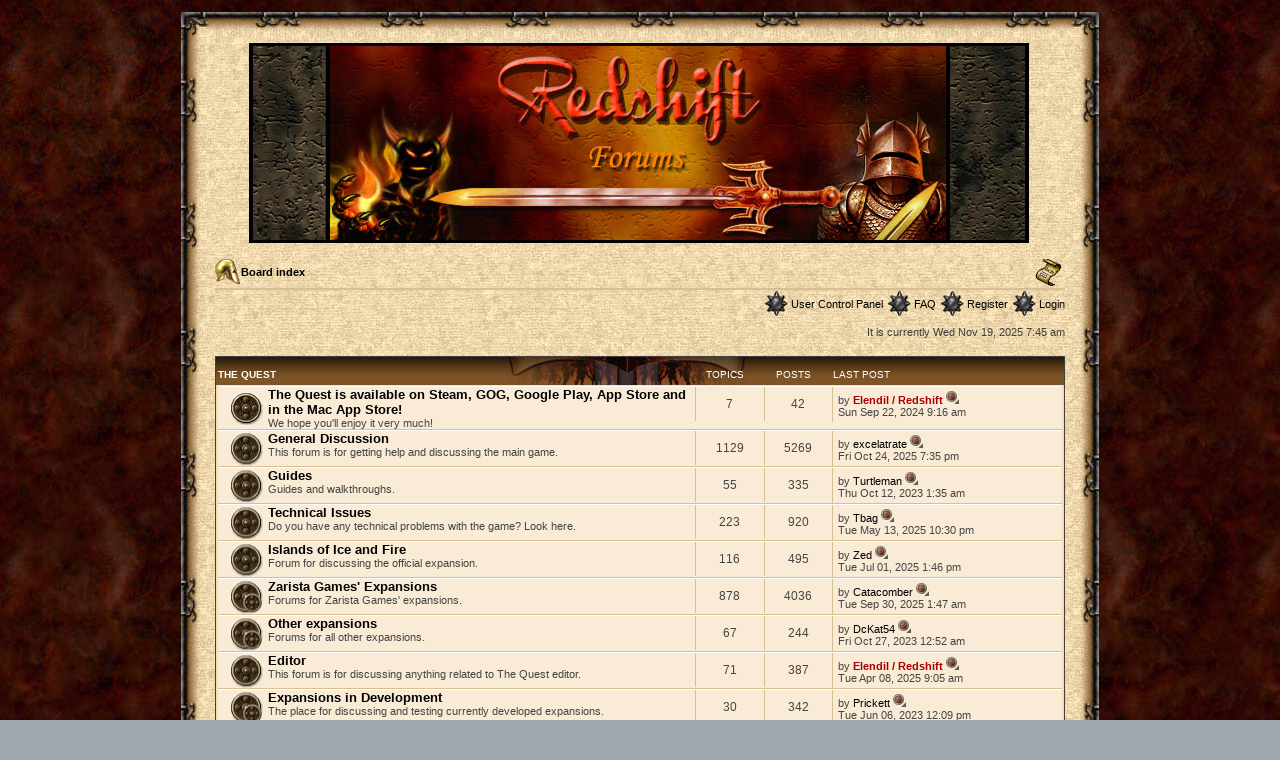

--- FILE ---
content_type: text/html; charset=UTF-8
request_url: http://linux.redshift.hu/forums/index.php?sid=25bbda35dd6b53fc857915498318c78a
body_size: 5275
content:
<!DOCTYPE html PUBLIC "-//W3C//DTD XHTML 1.0 Strict//EN" "http://www.w3.org/TR/xhtml1/DTD/xhtml1-strict.dtd">
<html xmlns="http://www.w3.org/1999/xhtml" dir="ltr" lang="en-gb" xml:lang="en-gb">
<head>

<meta http-equiv="content-type" content="text/html; charset=UTF-8" />
<meta http-equiv="content-style-type" content="text/css" />
<meta http-equiv="content-language" content="en-gb" />
<meta http-equiv="imagetoolbar" content="no" />
<meta name="resource-type" content="document" />
<meta name="distribution" content="global" />
<meta name="copyright" content="2000, 2002, 2005, 2007 phpBB Group" />
<meta name="keywords" content="" />
<meta name="description" content="" />
<meta http-equiv="X-UA-Compatible" content="IE=EmulateIE7; IE=EmulateIE9" />
<script> var phpBBMobileStyle = false, phpBBMobileVar = 'mobile'; </script><script src="./styles/art_mobile_iphone/template/detect.js"></script>
<title>Redshift Community &bull; Index page</title>



<!--
	phpBB style name: Weapons and adventures
	Based on style:   prosilver (this is the default phpBB3 style)
	Original author:  Tom Beddard ( http://www.subBlue.com/ )
	Modified by: 	  asterion

	NOTE: This page was generated by phpBB, the free open-source bulletin board package.
	      The phpBB Group is not responsible for the content of this page and forum. For more information
	      about phpBB please visit http://www.phpbb.com
-->

<script type="text/javascript">
// <![CDATA[
	var jump_page = 'Enter the page number you wish to go to:';
	var on_page = '';
	var per_page = '';
	var base_url = '';
	var style_cookie = 'phpBBstyle';
	var style_cookie_settings = '; path=/; domain=linux.redshift.hu';
	var onload_functions = new Array();
	var onunload_functions = new Array();

	

	/**
	* Find a member
	*/
	function find_username(url)
	{
		popup(url, 760, 570, '_usersearch');
		return false;
	}

	/**
	* New function for handling multiple calls to window.onload and window.unload by pentapenguin
	*/
	window.onload = function()
	{
		for (var i = 0; i < onload_functions.length; i++)
		{
			eval(onload_functions[i]);
		}
	}

	window.onunload = function()
	{
		for (var i = 0; i < onunload_functions.length; i++)
		{
			eval(onunload_functions[i]);
		}
	}

// ]]>
</script>
<script type="text/javascript" src="./styles/weapons_and_adventures/template/styleswitcher.js"></script>
<script type="text/javascript" src="./styles/weapons_and_adventures/template/forum_fn.js"></script>

<link href="./styles/weapons_and_adventures/theme/print.css" rel="stylesheet" type="text/css" media="print" title="printonly" />
<link href="./style.php?id=5&amp;lang=en&amp;sid=b76e74ca3973f6b90da1088490e96299" rel="stylesheet" type="text/css" media="screen, projection" />

<link href="./styles/weapons_and_adventures/theme/normal.css" rel="stylesheet" type="text/css" title="A" />
<link href="./styles/weapons_and_adventures/theme/medium.css" rel="alternate stylesheet" type="text/css" title="A+" />
<link href="./styles/weapons_and_adventures/theme/large.css" rel="alternate stylesheet" type="text/css" title="A++" />



</head>

<body id="phpbb" class="section-index ltr">

<!-- debut modif bordures extensible armes et aventures -->
<table class="outside" cellpadding="0" cellspacing="0" border="0">
  <tr>
   <td class="top-left"></td><td class="top-center"></td><td class="top-right"></td>
  </tr>
  <tr>
   <td class="bord-left"></td>
   <td class="bg-inside">
<!-- fin modif bordures extensible armes et aventures -->


<div id="wrap">
	<a id="top" name="top" accesskey="t"></a>
	<div id="page-header">
		<div class="headerbar">
			<div class="inner"><span class="corners-top"><span></span></span>

			<div id="site-description">
				<a href="./index.php?sid=b76e74ca3973f6b90da1088490e96299" title="Board index" id="logo"><img src="./styles/weapons_and_adventures/imageset/forumlogo2.jpg" width="780" height="200" alt="" title="" /></a>
				<h1>Redshift Community</h1>
				<p>The forum for all Redshift games.</p>
				<p class="skiplink"><a href="#start_here">Skip to content</a></p>
			</div>

		

			<span class="corners-bottom"><span></span></span></div>
		</div>

		<!-- <div class="navbar"> -->
			<div class="inner"><span class="corners-top"><span></span></span>

			<ul class="linklist navlinks">
				<li class="icon-home"><a href="./index.php?sid=b76e74ca3973f6b90da1088490e96299" accesskey="h">Board index</a> </li>

				<li class="rightside"><a href="#" onclick="fontsizeup(); return false;" onkeypress="return fontsizeup(event);" class="fontsize" title="Change font size">Change font size</a></li>

				
			</ul>

			

			<ul class="linklist rightside">
				<li class="icon-ucp">
					<a href="./ucp.php?sid=b76e74ca3973f6b90da1088490e96299" title="User Control Panel" accesskey="e">User Control Panel</a>
						
				</li>
				<li class="icon-faq"><a href="./faq.php?sid=b76e74ca3973f6b90da1088490e96299" title="Frequently Asked Questions">FAQ</a></li>
				<li class="icon-register"><a href="./ucp.php?mode=register&amp;sid=b76e74ca3973f6b90da1088490e96299">Register</a></li>
					<li class="icon-logout"><a href="./ucp.php?mode=login&amp;sid=b76e74ca3973f6b90da1088490e96299" title="Login" accesskey="x">Login</a></li>
				
			</ul>

			<span class="corners-bottom"><span></span></span></div>
		</div>

	<!-- </div> -->

	<a name="start_here"></a>
	<div id="page-body">
		

<p class="right">It is currently Wed Nov 19, 2025 7:45 am</p>

		<div class="forabg">
			<div class="inner"><span class="corners-top"><span></span></span>
			<ul class="topiclist">
				<li class="header">
					<dl class="icon">
						<dt><a href="./viewforum.php?f=1&amp;sid=b76e74ca3973f6b90da1088490e96299">The Quest</a></dt>
						<dd class="topics">Topics</dd>
						<dd class="posts">Posts</dd>
						<dd class="lastpost"><span>Last post</span></dd>
					</dl>
				</li>
			</ul>
			<ul class="topiclist forums">
	
		<li class="row">
			<dl class="icon" style="background-image: url(./styles/weapons_and_adventures/imageset/forum_read.gif); background-repeat: no-repeat;">
				<dt title="No unread posts">
				
					<a href="./viewforum.php?f=41&amp;sid=b76e74ca3973f6b90da1088490e96299" class="forumtitle">The Quest is available on Steam, GOG, Google Play, App Store and in the Mac App Store!</a><br />
					We hope you'll enjoy it very much!
					
				</dt>
				
					<dd class="topics">7 <dfn>Topics</dfn></dd>
					<dd class="posts">42 <dfn>Posts</dfn></dd>
					<dd class="lastpost"><span>
						<dfn>Last post</dfn> by <a href="./memberlist.php?mode=viewprofile&amp;u=2&amp;sid=b76e74ca3973f6b90da1088490e96299" style="color: #AA0000;" class="username-coloured">Elendil / Redshift</a>
						<a href="./viewtopic.php?f=41&amp;p=21115&amp;sid=b76e74ca3973f6b90da1088490e96299#p21115"><img src="./styles/weapons_and_adventures/imageset/icon_topic_latest.gif" width="13" height="13" alt="View the latest post" title="View the latest post" /></a> <br />Sun Sep 22, 2024 9:16 am</span>
					</dd>
				
			</dl>
		</li>
	
		<li class="row">
			<dl class="icon" style="background-image: url(./styles/weapons_and_adventures/imageset/forum_read.gif); background-repeat: no-repeat;">
				<dt title="No unread posts">
				
					<a href="./viewforum.php?f=2&amp;sid=b76e74ca3973f6b90da1088490e96299" class="forumtitle">General Discussion</a><br />
					This forum is for getting help and discussing the main game.
					
				</dt>
				
					<dd class="topics">1129 <dfn>Topics</dfn></dd>
					<dd class="posts">5269 <dfn>Posts</dfn></dd>
					<dd class="lastpost"><span>
						<dfn>Last post</dfn> by <a href="./memberlist.php?mode=viewprofile&amp;u=10491&amp;sid=b76e74ca3973f6b90da1088490e96299">excelatrate</a>
						<a href="./viewtopic.php?f=2&amp;p=21373&amp;sid=b76e74ca3973f6b90da1088490e96299#p21373"><img src="./styles/weapons_and_adventures/imageset/icon_topic_latest.gif" width="13" height="13" alt="View the latest post" title="View the latest post" /></a> <br />Fri Oct 24, 2025 7:35 pm</span>
					</dd>
				
			</dl>
		</li>
	
		<li class="row">
			<dl class="icon" style="background-image: url(./styles/weapons_and_adventures/imageset/forum_read.gif); background-repeat: no-repeat;">
				<dt title="No unread posts">
				
					<a href="./viewforum.php?f=10&amp;sid=b76e74ca3973f6b90da1088490e96299" class="forumtitle">Guides</a><br />
					Guides and walkthroughs.
					
				</dt>
				
					<dd class="topics">55 <dfn>Topics</dfn></dd>
					<dd class="posts">335 <dfn>Posts</dfn></dd>
					<dd class="lastpost"><span>
						<dfn>Last post</dfn> by <a href="./memberlist.php?mode=viewprofile&amp;u=556&amp;sid=b76e74ca3973f6b90da1088490e96299">Turtleman</a>
						<a href="./viewtopic.php?f=10&amp;p=20655&amp;sid=b76e74ca3973f6b90da1088490e96299#p20655"><img src="./styles/weapons_and_adventures/imageset/icon_topic_latest.gif" width="13" height="13" alt="View the latest post" title="View the latest post" /></a> <br />Thu Oct 12, 2023 1:35 am</span>
					</dd>
				
			</dl>
		</li>
	
		<li class="row">
			<dl class="icon" style="background-image: url(./styles/weapons_and_adventures/imageset/forum_read.gif); background-repeat: no-repeat;">
				<dt title="No unread posts">
				
					<a href="./viewforum.php?f=3&amp;sid=b76e74ca3973f6b90da1088490e96299" class="forumtitle">Technical Issues</a><br />
					Do you have any technical problems with the game? Look here.
					
				</dt>
				
					<dd class="topics">223 <dfn>Topics</dfn></dd>
					<dd class="posts">920 <dfn>Posts</dfn></dd>
					<dd class="lastpost"><span>
						<dfn>Last post</dfn> by <a href="./memberlist.php?mode=viewprofile&amp;u=10289&amp;sid=b76e74ca3973f6b90da1088490e96299">Tbag</a>
						<a href="./viewtopic.php?f=3&amp;p=21281&amp;sid=b76e74ca3973f6b90da1088490e96299#p21281"><img src="./styles/weapons_and_adventures/imageset/icon_topic_latest.gif" width="13" height="13" alt="View the latest post" title="View the latest post" /></a> <br />Tue May 13, 2025 10:30 pm</span>
					</dd>
				
			</dl>
		</li>
	
		<li class="row">
			<dl class="icon" style="background-image: url(./styles/weapons_and_adventures/imageset/forum_read.gif); background-repeat: no-repeat;">
				<dt title="No unread posts">
				
					<a href="./viewforum.php?f=4&amp;sid=b76e74ca3973f6b90da1088490e96299" class="forumtitle">Islands of Ice and Fire</a><br />
					Forum for discussing the official expansion.
					
				</dt>
				
					<dd class="topics">116 <dfn>Topics</dfn></dd>
					<dd class="posts">495 <dfn>Posts</dfn></dd>
					<dd class="lastpost"><span>
						<dfn>Last post</dfn> by <a href="./memberlist.php?mode=viewprofile&amp;u=10363&amp;sid=b76e74ca3973f6b90da1088490e96299">Zed</a>
						<a href="./viewtopic.php?f=4&amp;p=21329&amp;sid=b76e74ca3973f6b90da1088490e96299#p21329"><img src="./styles/weapons_and_adventures/imageset/icon_topic_latest.gif" width="13" height="13" alt="View the latest post" title="View the latest post" /></a> <br />Tue Jul 01, 2025 1:46 pm</span>
					</dd>
				
			</dl>
		</li>
	
		<li class="row">
			<dl class="icon" style="background-image: url(./styles/weapons_and_adventures/imageset/forum_read_subforum.gif); background-repeat: no-repeat;">
				<dt title="No unread posts">
				
					<a href="./viewforum.php?f=27&amp;sid=b76e74ca3973f6b90da1088490e96299" class="forumtitle">Zarista Games' Expansions</a><br />
					Forums for Zarista Games' expansions.
					
				</dt>
				
					<dd class="topics">878 <dfn>Topics</dfn></dd>
					<dd class="posts">4036 <dfn>Posts</dfn></dd>
					<dd class="lastpost"><span>
						<dfn>Last post</dfn> by <a href="./memberlist.php?mode=viewprofile&amp;u=145&amp;sid=b76e74ca3973f6b90da1088490e96299">Catacomber</a>
						<a href="./viewtopic.php?f=35&amp;p=21367&amp;sid=b76e74ca3973f6b90da1088490e96299#p21367"><img src="./styles/weapons_and_adventures/imageset/icon_topic_latest.gif" width="13" height="13" alt="View the latest post" title="View the latest post" /></a> <br />Tue Sep 30, 2025 1:47 am</span>
					</dd>
				
			</dl>
		</li>
	
		<li class="row">
			<dl class="icon" style="background-image: url(./styles/weapons_and_adventures/imageset/forum_read_subforum.gif); background-repeat: no-repeat;">
				<dt title="No unread posts">
				
					<a href="./viewforum.php?f=11&amp;sid=b76e74ca3973f6b90da1088490e96299" class="forumtitle">Other expansions</a><br />
					Forums for all other expansions.
					
				</dt>
				
					<dd class="topics">67 <dfn>Topics</dfn></dd>
					<dd class="posts">244 <dfn>Posts</dfn></dd>
					<dd class="lastpost"><span>
						<dfn>Last post</dfn> by <a href="./memberlist.php?mode=viewprofile&amp;u=9666&amp;sid=b76e74ca3973f6b90da1088490e96299">DcKat54</a>
						<a href="./viewtopic.php?f=22&amp;p=20680&amp;sid=b76e74ca3973f6b90da1088490e96299#p20680"><img src="./styles/weapons_and_adventures/imageset/icon_topic_latest.gif" width="13" height="13" alt="View the latest post" title="View the latest post" /></a> <br />Fri Oct 27, 2023 12:52 am</span>
					</dd>
				
			</dl>
		</li>
	
		<li class="row">
			<dl class="icon" style="background-image: url(./styles/weapons_and_adventures/imageset/forum_read.gif); background-repeat: no-repeat;">
				<dt title="No unread posts">
				
					<a href="./viewforum.php?f=31&amp;sid=b76e74ca3973f6b90da1088490e96299" class="forumtitle">Editor</a><br />
					This forum is for discussing anything related to The Quest editor.
					
				</dt>
				
					<dd class="topics">71 <dfn>Topics</dfn></dd>
					<dd class="posts">387 <dfn>Posts</dfn></dd>
					<dd class="lastpost"><span>
						<dfn>Last post</dfn> by <a href="./memberlist.php?mode=viewprofile&amp;u=2&amp;sid=b76e74ca3973f6b90da1088490e96299" style="color: #AA0000;" class="username-coloured">Elendil / Redshift</a>
						<a href="./viewtopic.php?f=31&amp;p=21264&amp;sid=b76e74ca3973f6b90da1088490e96299#p21264"><img src="./styles/weapons_and_adventures/imageset/icon_topic_latest.gif" width="13" height="13" alt="View the latest post" title="View the latest post" /></a> <br />Tue Apr 08, 2025 9:05 am</span>
					</dd>
				
			</dl>
		</li>
	
		<li class="row">
			<dl class="icon" style="background-image: url(./styles/weapons_and_adventures/imageset/forum_read_subforum.gif); background-repeat: no-repeat;">
				<dt title="No unread posts">
				
					<a href="./viewforum.php?f=32&amp;sid=b76e74ca3973f6b90da1088490e96299" class="forumtitle">Expansions in Development</a><br />
					The place for discussing and testing currently developed expansions.
					
				</dt>
				
					<dd class="topics">30 <dfn>Topics</dfn></dd>
					<dd class="posts">342 <dfn>Posts</dfn></dd>
					<dd class="lastpost"><span>
						<dfn>Last post</dfn> by <a href="./memberlist.php?mode=viewprofile&amp;u=3181&amp;sid=b76e74ca3973f6b90da1088490e96299">Prickett</a>
						<a href="./viewtopic.php?f=32&amp;p=20417&amp;sid=b76e74ca3973f6b90da1088490e96299#p20417"><img src="./styles/weapons_and_adventures/imageset/icon_topic_latest.gif" width="13" height="13" alt="View the latest post" title="View the latest post" /></a> <br />Tue Jun 06, 2023 12:09 pm</span>
					</dd>
				
			</dl>
		</li>
	
			</ul>

			<span class="corners-bottom"><span></span></span></div>
		</div>
	
		<div class="forabg">
			<div class="inner"><span class="corners-top"><span></span></span>
			<ul class="topiclist">
				<li class="header">
					<dl class="icon">
						<dt><a href="./viewforum.php?f=25&amp;sid=b76e74ca3973f6b90da1088490e96299">Other Games</a></dt>
						<dd class="topics">Topics</dd>
						<dd class="posts">Posts</dd>
						<dd class="lastpost"><span>Last post</span></dd>
					</dl>
				</li>
			</ul>
			<ul class="topiclist forums">
	
		<li class="row">
			<dl class="icon" style="background-image: url(./styles/weapons_and_adventures/imageset/forum_read.gif); background-repeat: no-repeat;">
				<dt title="No unread posts">
				
					<a href="./viewforum.php?f=38&amp;sid=b76e74ca3973f6b90da1088490e96299" class="forumtitle">Betrayed (The Quest II)</a><br />
					News and suggestions during the development of The Quest's sequel. (Title is work in progress.)
					
				</dt>
				
					<dd class="topics">36 <dfn>Topics</dfn></dd>
					<dd class="posts">513 <dfn>Posts</dfn></dd>
					<dd class="lastpost"><span>
						<dfn>Last post</dfn> by <a href="./memberlist.php?mode=viewprofile&amp;u=9398&amp;sid=b76e74ca3973f6b90da1088490e96299">EynSirMarc</a>
						<a href="./viewtopic.php?f=38&amp;p=21394&amp;sid=b76e74ca3973f6b90da1088490e96299#p21394"><img src="./styles/weapons_and_adventures/imageset/icon_topic_latest.gif" width="13" height="13" alt="View the latest post" title="View the latest post" /></a> <br />Sun Nov 16, 2025 11:15 am</span>
					</dd>
				
			</dl>
		</li>
	
		<li class="row">
			<dl class="icon" style="background-image: url(./styles/weapons_and_adventures/imageset/forum_read.gif); background-repeat: no-repeat;">
				<dt title="No unread posts">
				
					<a href="./viewforum.php?f=40&amp;sid=b76e74ca3973f6b90da1088490e96299" class="forumtitle">Grendelmoore</a><br />
					The forum for Redshift's upcoming fantasy board game.
					
				</dt>
				
					<dd class="topics">1 <dfn>Topics</dfn></dd>
					<dd class="posts">45 <dfn>Posts</dfn></dd>
					<dd class="lastpost"><span>
						<dfn>Last post</dfn> by <a href="./memberlist.php?mode=viewprofile&amp;u=3201&amp;sid=b76e74ca3973f6b90da1088490e96299">seyss</a>
						<a href="./viewtopic.php?f=40&amp;p=17292&amp;sid=b76e74ca3973f6b90da1088490e96299#p17292"><img src="./styles/weapons_and_adventures/imageset/icon_topic_latest.gif" width="13" height="13" alt="View the latest post" title="View the latest post" /></a> <br />Thu Jan 02, 2020 12:36 am</span>
					</dd>
				
			</dl>
		</li>
	
		<li class="row">
			<dl class="icon" style="background-image: url(./styles/weapons_and_adventures/imageset/forum_read.gif); background-repeat: no-repeat;">
				<dt title="No unread posts">
				
					<a href="./viewforum.php?f=6&amp;sid=b76e74ca3973f6b90da1088490e96299" class="forumtitle">Dungeoned</a><br />
					This forum is for discussing anything related to Dungeoned.
					
				</dt>
				
					<dd class="topics">2 <dfn>Topics</dfn></dd>
					<dd class="posts">8 <dfn>Posts</dfn></dd>
					<dd class="lastpost"><span>
						<dfn>Last post</dfn> by <a href="./memberlist.php?mode=viewprofile&amp;u=4988&amp;sid=b76e74ca3973f6b90da1088490e96299">CarSteph</a>
						<a href="./viewtopic.php?f=6&amp;p=10766&amp;sid=b76e74ca3973f6b90da1088490e96299#p10766"><img src="./styles/weapons_and_adventures/imageset/icon_topic_latest.gif" width="13" height="13" alt="View the latest post" title="View the latest post" /></a> <br />Tue Jan 27, 2015 11:00 am</span>
					</dd>
				
			</dl>
		</li>
	
		<li class="row">
			<dl class="icon" style="background-image: url(./styles/weapons_and_adventures/imageset/forum_read.gif); background-repeat: no-repeat;">
				<dt title="No unread posts">
				
					<a href="./viewforum.php?f=24&amp;sid=b76e74ca3973f6b90da1088490e96299" class="forumtitle">Legacy</a><br />
					This forum is for discussing anything related to Legacy.
					
				</dt>
				
					<dd class="topics">46 <dfn>Topics</dfn></dd>
					<dd class="posts">201 <dfn>Posts</dfn></dd>
					<dd class="lastpost"><span>
						<dfn>Last post</dfn> by <a href="./memberlist.php?mode=viewprofile&amp;u=145&amp;sid=b76e74ca3973f6b90da1088490e96299">Catacomber</a>
						<a href="./viewtopic.php?f=24&amp;p=20724&amp;sid=b76e74ca3973f6b90da1088490e96299#p20724"><img src="./styles/weapons_and_adventures/imageset/icon_topic_latest.gif" width="13" height="13" alt="View the latest post" title="View the latest post" /></a> <br />Fri Dec 01, 2023 6:13 am</span>
					</dd>
				
			</dl>
		</li>
	
		<li class="row">
			<dl class="icon" style="background-image: url(./styles/weapons_and_adventures/imageset/forum_read.gif); background-repeat: no-repeat;">
				<dt title="No unread posts">
				
					<a href="./viewforum.php?f=45&amp;sid=b76e74ca3973f6b90da1088490e96299" class="forumtitle">Dragonfire</a><br />
					For discussing Dragonfire.
					
				</dt>
				
					<dd class="topics">1 <dfn>Topics</dfn></dd>
					<dd class="posts">2 <dfn>Posts</dfn></dd>
					<dd class="lastpost"><span>
						<dfn>Last post</dfn> by <a href="./memberlist.php?mode=viewprofile&amp;u=2&amp;sid=b76e74ca3973f6b90da1088490e96299" style="color: #AA0000;" class="username-coloured">Elendil / Redshift</a>
						<a href="./viewtopic.php?f=45&amp;p=13489&amp;sid=b76e74ca3973f6b90da1088490e96299#p13489"><img src="./styles/weapons_and_adventures/imageset/icon_topic_latest.gif" width="13" height="13" alt="View the latest post" title="View the latest post" /></a> <br />Tue Jun 06, 2017 5:22 pm</span>
					</dd>
				
			</dl>
		</li>
	
			</ul>

			<span class="corners-bottom"><span></span></span></div>
		</div>
	
		<div class="forabg">
			<div class="inner"><span class="corners-top"><span></span></span>
			<ul class="topiclist">
				<li class="header">
					<dl class="icon">
						<dt>Forum</dt>
						<dd class="topics">Topics</dd>
						<dd class="posts">Posts</dd>
						<dd class="lastpost"><span>Last post</span></dd>
					</dl>
				</li>
			</ul>
			<ul class="topiclist forums">
	
		<li class="row">
			<dl class="icon" style="background-image: url(./styles/weapons_and_adventures/imageset/forum_read.gif); background-repeat: no-repeat;">
				<dt title="No unread posts">
				
					<a href="./viewforum.php?f=23&amp;sid=b76e74ca3973f6b90da1088490e96299" class="forumtitle">Forum/Site Issues</a><br />
					Post your questions or concerns about the forum/website here.
					
				</dt>
				
					<dd class="topics">12 <dfn>Topics</dfn></dd>
					<dd class="posts">49 <dfn>Posts</dfn></dd>
					<dd class="lastpost"><span>
						<dfn>Last post</dfn> by <a href="./memberlist.php?mode=viewprofile&amp;u=8437&amp;sid=b76e74ca3973f6b90da1088490e96299">Snakes101</a>
						<a href="./viewtopic.php?f=23&amp;p=21225&amp;sid=b76e74ca3973f6b90da1088490e96299#p21225"><img src="./styles/weapons_and_adventures/imageset/icon_topic_latest.gif" width="13" height="13" alt="View the latest post" title="View the latest post" /></a> <br />Fri Feb 07, 2025 12:00 am</span>
					</dd>
				
			</dl>
		</li>
	
		<li class="row">
			<dl class="icon" style="background-image: url(./styles/weapons_and_adventures/imageset/forum_read.gif); background-repeat: no-repeat;">
				<dt title="No unread posts">
				
					<a href="./viewforum.php?f=29&amp;sid=b76e74ca3973f6b90da1088490e96299" class="forumtitle">Off Topic</a><br />
					Post here about anything which is not about gameplay or the site.
					
				</dt>
				
					<dd class="topics">67 <dfn>Topics</dfn></dd>
					<dd class="posts">847 <dfn>Posts</dfn></dd>
					<dd class="lastpost"><span>
						<dfn>Last post</dfn> by <a href="./memberlist.php?mode=viewprofile&amp;u=3181&amp;sid=b76e74ca3973f6b90da1088490e96299">Prickett</a>
						<a href="./viewtopic.php?f=29&amp;p=20681&amp;sid=b76e74ca3973f6b90da1088490e96299#p20681"><img src="./styles/weapons_and_adventures/imageset/icon_topic_latest.gif" width="13" height="13" alt="View the latest post" title="View the latest post" /></a> <br />Fri Oct 27, 2023 8:32 pm</span>
					</dd>
				
			</dl>
		</li>
	
		<li class="row">
			<dl class="icon" style="background-image: url(./styles/weapons_and_adventures/imageset/forum_read.gif); background-repeat: no-repeat;">
				<dt title="No unread posts">
				
					<a href="./viewforum.php?f=39&amp;sid=b76e74ca3973f6b90da1088490e96299" class="forumtitle">Blogs / Contests</a><br />
					An ontopic place for our games' online community.
					
				</dt>
				
					<dd class="topics">5 <dfn>Topics</dfn></dd>
					<dd class="posts">119 <dfn>Posts</dfn></dd>
					<dd class="lastpost"><span>
						<dfn>Last post</dfn> by <a href="./memberlist.php?mode=viewprofile&amp;u=9567&amp;sid=b76e74ca3973f6b90da1088490e96299">Ezdra</a>
						<a href="./viewtopic.php?f=39&amp;p=20338&amp;sid=b76e74ca3973f6b90da1088490e96299#p20338"><img src="./styles/weapons_and_adventures/imageset/icon_topic_latest.gif" width="13" height="13" alt="View the latest post" title="View the latest post" /></a> <br />Sat Mar 25, 2023 10:19 pm</span>
					</dd>
				
			</dl>
		</li>
	
			</ul>

			<span class="corners-bottom"><span></span></span></div>
		</div>
	
	<form method="post" action="./ucp.php?mode=login&amp;sid=b76e74ca3973f6b90da1088490e96299" class="headerspace">
	<h3><a href="./ucp.php?mode=login&amp;sid=b76e74ca3973f6b90da1088490e96299">Login</a>&nbsp; &bull; &nbsp;<a href="./ucp.php?mode=register&amp;sid=b76e74ca3973f6b90da1088490e96299">Register</a></h3>
		<fieldset class="quick-login">
			<label for="username">Username:</label>&nbsp;<input type="text" name="username" id="username" size="10" class="inputbox" title="Username" />
			<label for="password">Password:</label>&nbsp;<input type="password" name="password" id="password" size="10" class="inputbox" title="Password" />
			
				| <label for="autologin">Log me on automatically each visit <input type="checkbox" name="autologin" id="autologin" /></label>
			
			<input type="submit" name="login" value="Login" class="button2" />
			<input type="hidden" name="redirect" value="./index.php?sid=b76e74ca3973f6b90da1088490e96299" />

		</fieldset>
	</form>
<h3>Who is online</h3>
	<p>In total there are <strong>304</strong> users online :: 3 registered, 0 hidden and 301 guests (based on users active over the past 5 minutes)<br />Most users ever online was <strong>3525</strong> on Sun Aug 10, 2025 10:19 pm<br /> <br />Registered users: <span style="color: #9E8DA7;" class="username-coloured">Baidu [Spider]</span>, <span style="color: #9E8DA7;" class="username-coloured">Google [Bot]</span>, <span style="color: #9E8DA7;" class="username-coloured">Majestic-12 [Bot]</span>
	<br /><em>Legend: <a style="color:#AA0000" href="./memberlist.php?mode=group&amp;g=5&amp;sid=b76e74ca3973f6b90da1088490e96299">Administrators</a>, <a style="color:#00AA00" href="./memberlist.php?mode=group&amp;g=4&amp;sid=b76e74ca3973f6b90da1088490e96299">Global moderators</a></em></p>

	<h3>Statistics</h3>
	<p>Total posts <strong>13842</strong> &bull; Total topics <strong>2735</strong> &bull; Total members <strong>3840</strong> &bull; Our newest member <strong><a href="./memberlist.php?mode=viewprofile&amp;u=10545&amp;sid=b76e74ca3973f6b90da1088490e96299">MQXJenif</a></strong></p>
<div class="mobile-style-switch mobile-style-switch-footer" style="padding: 5px; text-align: center;"><a href="./index.php?sid=b76e74ca3973f6b90da1088490e96299&amp;mobile=mobile">Switch to mobile style</a></div></div>

<div id="page-footer">

	<div class="navbar">
		<div class="inner"><span class="corners-top"><span></span></span>

		<ul class="linklist">
			<li class="icon-home2"><a href="./index.php?sid=b76e74ca3973f6b90da1088490e96299" accesskey="h">Board index</a></li>
				
			<li class="rightside"><a href="./memberlist.php?mode=leaders&amp;sid=b76e74ca3973f6b90da1088490e96299">The team</a> &bull; <a href="./ucp.php?mode=delete_cookies&amp;sid=b76e74ca3973f6b90da1088490e96299">Delete all board cookies</a> &bull; All times are UTC </li>
		</ul>

		<span class="corners-bottom"><span></span></span></div>
	</div>

<!--
	We request you retain the full copyright notice below including the link to www.phpbb.com.
	This not only gives respect to the large amount of time given freely by the developers
	but also helps build interest, traffic and use of phpBB3. If you (honestly) cannot retain
	the full copyright we ask you at least leave in place the "Powered by phpBB" line, with
	"phpBB" linked to www.phpbb.com. If you refuse to include even this then support on our
	forums may be affected.

	The phpBB Group : 2006
//-->
<!--<div class="copyright"><a href="http://psellion.org"><img src="./styles/weapons_and_adventures/theme/images/signature.gif" width="150" height="62" alt="" title="" /></a>-->
<br />
	Powered by <a href="http://www.phpbb.com/">phpBB</a> &copy; 2000, 2002, 2005, 2007 phpBB Group
		
	</div>
</div>

</div>
<!-- debut modif bordures extensible -->
 </td>
   <td class="bord-right"></td>
  </tr>
  <tr>
   <td class="bottom-left"></td><td class="bottom-center"></td><td class="bottom-right"></td>
  </tr>
</table>
<!-- fin modif bordures extensible -->

<div>
	<a id="bottom" name="bottom" accesskey="z"></a>
	<img src="./cron.php?cron_type=tidy_search&amp;sid=b76e74ca3973f6b90da1088490e96299" width="1" height="1" alt="cron" />
</div>

</body>
</html>